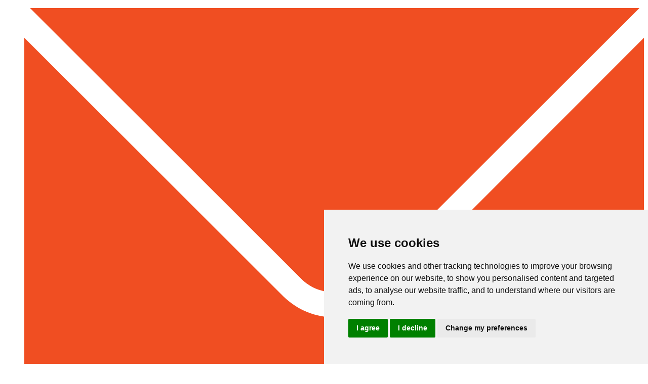

--- FILE ---
content_type: text/html; charset=UTF-8
request_url: https://www.lordbyronaberdeen.co.uk/jobs/
body_size: 16611
content:
<!DOCTYPE html>
<html lang="en">
  <head>
    <meta charset="utf-8">
    <meta http-equiv="X-UA-Compatible" content="IE=edge">
    <meta name="viewport" content="width=device-width, initial-scale=1">

    <title>Jobs | The Lord Byron, Northfield</title>

        
    <link rel="stylesheet" type="text/css" href="https://static-sites.useyourlocal.com/assets/css/theme3-option3-e246f66a4f.css" />

    
<meta name="robots" content="all">




    			<meta property="og:image" content="https://useyourlocal.imgix.net/pub/80003/library/Lord_Byron_Image.png?auto=format&amp;crop=entropy&amp;fit=crop&amp;h=315&amp;ixlib=php-1.2.1&amp;w=600&amp;s=48445bd5e885ea1914e83e71a07ebd15">
		<meta property="og:image:width" content="630">
	<meta property="og:image:height" content="315">

	<meta property="og:title" content="Jobs">


	<meta property="og:url" content="https://www.lordbyronaberdeen.co.uk/jobs/">

<meta name="twitter:card" content="summary_large_image">
<meta name="twitter:site" content="@useyourlocal">

	<meta name="twitter:title" content="Jobs">


			<meta name="twitter:image" content="https://useyourlocal.imgix.net/pub/80003/library/Lord_Byron_Image.png?auto=format&amp;crop=entropy&amp;fit=crop&amp;h=315&amp;ixlib=php-1.2.1&amp;w=600&amp;s=48445bd5e885ea1914e83e71a07ebd15">
	

    	<link rel="apple-touch-icon" sizes="180x180" href="https://static-sites.useyourlocal.com/assets/images/favicons/uyl/apple-touch-icon.png">
	<link rel="icon" type="image/png" sizes="32x32" href="https://static-sites.useyourlocal.com/assets/images/favicons/uyl/favicon-32x32.png">
	<link rel="icon" type="image/png" sizes="16x16" href="https://static-sites.useyourlocal.com/assets/images/favicons/uyl/favicon-16x16.png">
	<link rel="manifest" href="/assets/images/favicons/uyl/manifest.json">
	<link rel="mask-icon" href="https://static-sites.useyourlocal.com/assets/images/favicons/uyl/safari-pinned-tab.svg" color="#5bbad5">
	<link rel="shortcut icon" href="https://static-sites.useyourlocal.com/assets/images/favicons/uyl/favicon.ico">
	<meta name="msapplication-config" content="https://static-sites.useyourlocal.com/assets/images/favicons/uyl/browserconfig.xml">
	<meta name="theme-color" content="#ffffff">


    

    <script type="application/ld+json">
    {"@context":"http:\/\/schema.org","@type":"BarOrPub","address":{"@type":"PostalAddress","addressRegion":"Aberdeenshire","addressCountry":"GB","postalCode":"AB16 7LL","streetAddress":"Byron Square, Northfield"},"name":"Lord Byron","geo":{"@type":"GeoCoordinates","latitude":"57.1654816","longitude":"-2.1614957"},"sameAs":["https:\/\/www.facebook.com\/LordByronAberdeen\/"],"description":"The Lord Byron pub is located within one of Aberdeen's largest housing estates, to the north of the City Centre. We pride ourselves on offering our customers a lovely spacious pub with a bar and lounge area.","email":"3045.LordByron@trustinns.co.uk","telephone":"+441224684605","openingHours":"Th 12:00-19:30, Fr 12:00-19:30, Sa 12:00-19:30, Su 12:00-19:30"}
</script>



          </head>
  <body data-theme-id="3">
  
    

    <header class="site-header shadow">

        <div class="container">

            <div class="row">

                <div class="col-xs-12">
                    
                   
                    <div class="comms">
                    
                        

                        <div id="menu_toggle">
                            <div class="menu_toggle_container">
                                <span class="top"></span>
                                <span class="middle m1"></span>
                                <span class="middle m2"></span>
                                <span class="bottom"></span>
                            </div>
                        </div>

                        <ul><li class="social_li social_li_outer hidden-lg hidden-md"><a href="/contact-us/" aria-label="Contact"><svg xmlns="http://www.w3.org/2000/svg" viewBox="0 0 204.2 155.1"><path class="st0" d="M113.3 89.4L202.7 0H1.9l89.4 89.4c5.8 5.9 16.2 5.9 22 0z"/><path class="st0" d="M119 95.2c-4.5 4.5-10.4 6.9-16.8 6.9-6.3 0-12.3-2.5-16.8-6.9L0 9.8v145.3h204.2V9.8L119 95.2z"/></svg></a></li><li class="social_li social_li_outer outer_social hidden-lg hidden-md"><a href="tel:+441224684605" aria-label="Telephone"><svg xmlns="http://www.w3.org/2000/svg" viewBox="0 0 161.2 131.2"><path class="st0" d="M80.5 0C29.2 0 0 12.9 0 35.8c0 3.1.4 6 1 8.5.8 3.5 4.5 5.5 7.9 4.3l26-8.4c2.4-.9 3.9-3.1 3.9-5.6V23.9c0-3.3 2.7-6 6-6h71.6c3.3 0 6 2.7 6 6v10.7c0 2.5 1.6 4.7 3.9 5.6l26 8.4c3.4 1.2 7.1-.8 7.9-4.3.6-2.4 1-5.4 1-8.5C161 12.8 131.8 0 80.5 0z"/><path class="st0" d="M134 81l-20-25.1c-4.2-5.3-6.5-11.9-6.5-18.6v-7.4c0-3.3-2.7-6-6-6H59.7c-3.3 0-6 2.7-6 6v7.4c0 6.8-2.3 13.3-6.5 18.6L27.1 81c-5.9 7.4-9.2 16.6-9.2 26.1v15.2c0 4.9 4 8.9 8.9 8.9h107.4c4.9 0 8.9-4 8.9-8.9v-15.2c0-9.5-3.1-18.7-9.1-26.1zm-53.5 23.4c-13.2 0-23.9-10.7-23.9-23.9s10.7-23.9 23.9-23.9 23.9 10.7 23.9 23.9-10.6 23.9-23.9 23.9z"/></svg><span class="hidden-xs hidden-sm hidden-md">01224 684605</span></a></li></ul>                        
                        <div class="clearfix"></div>
                    
                    </div>
                   
                    
                     

                                                                            
                        <div class="logo">
                            <a href="/">
                                                                    <img src="https://s3.eu-west-2.amazonaws.com/useyourlocal/pub/80003/logo/logo_1570195712.svg" alt="The Lord Byron" class="logo_image">
                                                            </a>
                        </div>


                                        
                     
                    
                    <div class="clearfix"></div>

                </div>

                <div class="col-xs-12 bb hidden-xs hidden-sm"></div>

                <div class="col-xs-12">

                    <div class="row">

                        <ul class="main-menu no-list-style">
			<li class="hidden-md hidden-lg"><a  href="/sign-up/">Sign up</a></li>
	
                        <li ><a  href="/news-offers-events/">News, Offers &amp; Events</a></li>
                    <li ><a  href="/drinks/">Drinks</a></li>
                    <li ><a  href="/about-us/">About Us</a></li>
                    <li ><a  href="/gallery/">Gallery</a></li>
                    <li  class="active" ><a  class="active"  href="/jobs/">Jobs</a></li>
                    <li ><a  href="/function-room/">Function Room</a></li>
                    <li ><a  href="/live-sport-fixtures/">Live sport</a></li>
            
    
            <li class="social_li"><a href="tel:+441224684605"><svg xmlns="http://www.w3.org/2000/svg" viewBox="0 0 161.2 131.2"><path class="st0" d="M80.5 0C29.2 0 0 12.9 0 35.8c0 3.1.4 6 1 8.5.8 3.5 4.5 5.5 7.9 4.3l26-8.4c2.4-.9 3.9-3.1 3.9-5.6V23.9c0-3.3 2.7-6 6-6h71.6c3.3 0 6 2.7 6 6v10.7c0 2.5 1.6 4.7 3.9 5.6l26 8.4c3.4 1.2 7.1-.8 7.9-4.3.6-2.4 1-5.4 1-8.5C161 12.8 131.8 0 80.5 0z"/><path class="st0" d="M134 81l-20-25.1c-4.2-5.3-6.5-11.9-6.5-18.6v-7.4c0-3.3-2.7-6-6-6H59.7c-3.3 0-6 2.7-6 6v7.4c0 6.8-2.3 13.3-6.5 18.6L27.1 81c-5.9 7.4-9.2 16.6-9.2 26.1v15.2c0 4.9 4 8.9 8.9 8.9h107.4c4.9 0 8.9-4 8.9-8.9v-15.2c0-9.5-3.1-18.7-9.1-26.1zm-53.5 23.4c-13.2 0-23.9-10.7-23.9-23.9s10.7-23.9 23.9-23.9 23.9 10.7 23.9 23.9-10.6 23.9-23.9 23.9z"/></svg><span class="hidden-xs hidden-sm hidden-md">01224 684605</span></a></li>
      

    <li class="social_li"><a href="/contact-us/"><svg xmlns="http://www.w3.org/2000/svg" viewBox="0 0 204.2 155.1"><path class="st0" d="M113.3 89.4L202.7 0H1.9l89.4 89.4c5.8 5.9 16.2 5.9 22 0z"/><path class="st0" d="M119 95.2c-4.5 4.5-10.4 6.9-16.8 6.9-6.3 0-12.3-2.5-16.8-6.9L0 9.8v145.3h204.2V9.8L119 95.2z"/></svg></a></li>
</ul>
                        
                    </div>

                </div>

            </div>

        </div>

    </header>

    <div class="side_share">

    <svg xmlns="http://www.w3.org/2000/svg" viewBox="0 0 30 30"><defs></defs><title>Sharing</title><g data-name="Layer 2"><g data-name="Social Media links"><path class="cls-1" d="M25,20a5,5,0,0,0-4.21,2.32L9.85,16.16a4.61,4.61,0,0,0,.06-2.09L21.32,8.36A5,5,0,1,0,20,5a5,5,0,0,0,.09.93L8.68,11.64a5,5,0,1,0-.15,6.91L20,25a5,5,0,1,0,5-5Z"/></g></g></svg>

</div>
            	    
    	    						<form action="/sign-up/" class="container cta signup-cta" id="signup_cta">
				<svg class="bell" xmlns="http://www.w3.org/2000/svg" viewBox="0 0 216.5 248.1"><path d="M87.9 29.6c-35 9-60.9 40.8-60.9 78.6v54.1c0 5-4.1 9-9 9-10 0-18 8.1-18 18V203c0 2.5 2 4.5 4.5 4.5H212c2.5 0 4.5-2 4.5-4.5v-13.5c0-10-8.1-18-18-18-5 0-9-4-9-9v-54.1c0-37.8-25.9-69.6-60.9-78.6v-9.3c0-11.2-9.1-20.3-20.3-20.3C97.1 0 87.9 9.1 87.9 20.3v9.3zM76.7 216.5h63.1c0 17.4-14.1 31.6-31.6 31.6s-31.5-14.2-31.5-31.6z"/></svg>

				<span class="signup-cta__text">Be the first to know&hellip;</span>

				<label for="signup_cta_input" class="visuallyhidden">Your name</label>
				<input id="signup_cta_input" type="text" name="name" class="signup-cta__input" placeholder="Your name">
				<button type="submit" class="signup-cta__submit">Sign Up</button>

				<span class="signup-cta__powered-by">
					Powered by <a href="https://www.useyourlocal.com" target="_blank" class="signup-cta__">
						<svg class="uyl-logo" xmlns="http://www.w3.org/2000/svg" viewBox="0 0 161.8 28"><style>.st0{fill:#f04e22}.st1{fill:#0094e2}.st2{fill:#ef4f24}</style><path class="st0" d="M24.9 11.2c-.8 0-2.3-1.2-3.7-1.2-.7 0-1.4.3-1.4 1.1 0 1.9 7.1 1.6 7.1 6.3 0 2.7-2.3 4.8-5.8 4.8-2.3 0-5.7-1.3-5.7-3.1 0-.6.6-1.8 1.8-1.8 1.6 0 2.3 1.4 4.2 1.4 1.3 0 1.6-.4 1.6-1.2 0-1.9-7.1-1.6-7.1-6.3 0-2.8 2.3-4.8 5.5-4.8 2 0 5.1.9 5.1 2.9.1 1-.6 1.9-1.6 1.9m15.8 5.7c-1.1 0-2.5 1.6-4.6 1.6-1.9 0-3.6-.9-3.9-2.9h8.7c1.3 0 1.8-.6 1.8-1.8 0-3.4-2.9-7.4-7.4-7.4-4.3 0-7.3 3.8-7.3 7.9 0 4.5 3.1 7.8 7.7 7.8 3 0 6.7-1.7 6.7-3.5 0-.8-.8-1.7-1.7-1.7m-5.3-7.1c1.9 0 3 1.3 3.3 3.1h-6.5c.1-1.7 1.3-3.1 3.2-3.1z"/><path class="st1" d="M44.7 9.4c-.1-.3-.2-.6-.2-1 0-1 1.1-1.8 1.9-1.8 1 0 1.7.5 2 1.4l2.8 7.7 3-7.7c.3-.9 1.1-1.4 2-1.4s1.9.7 1.9 1.8c0 .4-.1.7-.2 1l-6.9 17c-.3.8-1 1.6-1.9 1.6-1.4 0-2.1-.9-2.1-1.8 0-.4.1-.8.3-1.2l1.8-4.4-4.4-11.2m20.9-3c-4.3 0-7.3 3.8-7.3 7.9 0 4.2 2.9 7.8 7.3 7.8s7.3-3.6 7.3-7.8c0-4.1-3-7.9-7.3-7.9m0 12c-2.2 0-3.2-2.2-3.2-4.1 0-2 1-4.2 3.2-4.2s3.2 2.2 3.2 4.2-1 4.1-3.2 4.1zm24.5-9.8c0-1.4 1.1-2 2.1-2 1.1 0 2 .4 2 1.7h.1c.8-1.1 1.6-1.7 2.9-1.7 1 0 2 .7 2 2.2 0 1.3-1.2 1.4-2.4 2-1.2.6-2.5 1.1-2.5 2.7v6.3c0 1.4-.9 2.3-2 2.3s-2-.9-2-2.3V8.6"/><path class="st2" d="M101.7 2.3c0-1.4.9-2.3 2-2.3 1.2 0 2 .9 2 2.3v17.5c0 1.4-.9 2.3-2 2.3-1.2 0-2-.9-2-2.3V2.3m37.3 8.6c-1 0-1.9-.8-3.2-.8-2.3 0-3.4 2.1-3.4 4.2 0 2 1.2 4.1 3.4 4.1 1 0 2.6-.9 3-.9 1 0 1.8.8 1.8 1.8 0 2.1-3.5 2.8-5 2.8-4.4 0-7.3-3.6-7.3-7.8 0-4.1 3-7.9 7.3-7.9 1.6 0 5 .6 5 2.6 0 .8-.6 1.9-1.6 1.9m18.8-8.6c0-1.4.9-2.3 2-2.3 1.2 0 2 .9 2 2.3v17.5c0 1.4-.9 2.3-2 2.3-1.2 0-2-.9-2-2.3V2.3"/><path class="st0" d="M13.7 21.2V8.8c0-.6-.2-1-.6-1.4-.4-.3-.8-.5-1.3-.5s-1 .2-1.3.5c-.4.4-.6.8-.6 1.4v9.3H5.7c-1.2 0-1.9-.6-1.9-1.8V8.8c0-.6-.2-1-.6-1.4-.3-.3-.8-.5-1.3-.5s-.9.2-1.3.5c-.4.4-.6.8-.6 1.4v7.4c0 1.7.5 3 1.6 4 1 1 2.4 1.5 4.1 1.5H13c.4.1.7-.2.7-.5"/><path class="st1" d="M88 21.2V8.8c0-.6-.2-1-.6-1.4-.4-.3-.8-.5-1.3-.5s-1 .2-1.3.5c-.4.4-.6.8-.6 1.4v9.3H80c-1.2 0-1.9-.6-1.9-1.8V8.8c0-.6-.2-1-.6-1.4-.4-.3-.8-.5-1.3-.5s-.9.2-1.3.5-.6.8-.6 1.4v7.4c0 1.7.5 3 1.6 4 1 1 2.4 1.5 4.1 1.5h7.4c.3.1.6-.2.6-.5"/><path class="st2" d="M155.7 7.2c0-.3-.3-.6-.6-.6h-7.2c-3.7 0-6.8 3.3-6.8 7.8 0 4.6 2.9 7.8 6.8 7.8 1.6 0 2.8-.7 3.9-1.9.3 1.1.8 1.7 2 1.7 2 0 2-1.6 2-2.7l-.1-12.1m-7.2 11.2c-2.2 0-3.2-2.1-3.2-4.1s1-4.2 3.2-4.2h3.1v4.2c0 2-1 4.1-3.1 4.1zM123.9 7.1c-3.7-3.7-9.8-3.7-13.5 0s-3.7 9.8 0 13.5 9.8 3.7 13.5 0 3.7-9.7 0-13.5m-1 7.9l-5.9 6.1-5.9-6.1c-.6-.6-1-1.5-1-2.5 0-2 1.5-3.6 3.4-3.6 1.7 0 3.2 1.3 3.4 3 .2-1.7 1.7-3.1 3.4-3.1 1.9 0 3.5 1.6 3.5 3.5.1 1.1-.3 2-.9 2.7z"/></svg>					</a>
				</span>

				<a href="#" class="cta__close signup-cta__close" id="signup_cta_close">×</a>
			</form>
			    




    <div class="container about_page page_container">

        <div class="row">
                    </div>

        <div class="row p_content food_content_bg pb15 shadow">

            <div class="col-xs-12 centerText">
                <h1 class="uppercase bb"><span class="whiteText">Jobs</span></h1>
            </div>

            <div class="col-md-2"></div>

            <div class="col-md-8">
                                                            <div style="margin-top:15px;">
                            <p>Sorry, we don’t have any vacancies at the moment.</p>
                            <p>
                                <a href="/sign-up/">Sign up to be notified</a> as soon we post any new jobs on our site.
                            </p>
                        </div>
                    
                    <div class="whiteText mb20"></div>
                
            </div>

            <div class="col-md-2"></div>

        </div>


        	<div class="row book_a_table_block">
		<div class="col-xs-12">
			<a target="_blank" href="/sign-up/">
				Sign Up

				<span>for news, offers and events</span>
			</a>
		</div>
	</div>
   


<div class="row lower_content sidebar_footer">
	<div class="sidebar_footer_col_1">
		<div>
			

    <div class="col-xs-12 sidebar_opening_times sidebar_element" id="openingtimes">

                
    	    <h3>Opening times</h3>
    
    	    <div><span class="day">Thur:</span> 12:00 - 19:30  </div><div><span class="day">Fri:</span> 12:00 - 19:30  </div><div><span class="day">Sat:</span> 12:00 - 19:30  </div><div><span class="day">Sun:</span> 12:00 - 19:30  </div>
            
        
                
    	    <div class="row bg_color_2_additional_1 opening_times_sidebar_override">
    	        <div class="col-md-12 ">
    	            <h3>Food serving times</h3>
    	            <div><span class="day">Thur:</span> 12:00 - 19:30  </div><div><span class="day">Fri:</span> 12:00 - 19:30  </div><div><span class="day">Sat:</span> 12:00 - 19:30  </div><div><span class="day">Sun:</span> 12:00 - 19:30  </div>
    	        </div>
    	    </div>
            
        
    </div>

    

		</div>
	</div>

	<div class="sidebar_footer_col_2">
		<div>



    <div class="col-xs-12 sidebar_address sidebar_element">

        <p>
                    Lord Byron,
            


      
        Byron Square, Northfield, Aberdeen, Aberdeenshire, AB16 7LL   
                
        </p>



       
                    <p>Tel: <a href="tel:+441224684605">01224 684605</a></p>
        
                    <p><a href="mailto:3045.LordByron@trustinns.co.uk">3045.LordByron@trustinns.co.uk</a></p>
        

                            <a class="button" href="/contact-us/">
                Contact Us
            </a>
              
                            <a class="button" target="_blank" rel="noopener" href="https://www.google.com/maps/dir/Current+Location/Lord+Byron%2C+Byron+Square%2CNorthfield%2CAberdeen%2CAberdeenshire%2CAB16+7LL%2CUK">
                Directions
            </a>
        
        
    </div>

</div>
	</div>
</div>



    </div>







        <footer class="site-footer">

            <div class="container">

                <div class="row">

                    <div class="col-xs-12">

                        <ul class="no-list-style footer-socials"><li><a target="_blank" rel="noopener" href="https://www.facebook.com/LordByronAberdeen/"><svg xmlns="http://www.w3.org/2000/svg" viewBox="0 0 24 24" width="24" height="24"><defs></defs><title>Facebook</title><g data-name="Layer 2"><g data-name="Social Media links"><path class="cls-1" d="M22.68,0H1.32A1.32,1.32,0,0,0,0,1.32V22.68A1.32,1.32,0,0,0,1.32,24H12.82V14.71H9.69V11.08h3.13V8.41c0-3.1,1.89-4.79,4.66-4.79a25.66,25.66,0,0,1,2.79.14V7H18.35c-1.5,0-1.8.71-1.8,1.76v2.31h3.59l-.47,3.62H16.56V24h6.12A1.32,1.32,0,0,0,24,22.68V1.32A1.32,1.32,0,0,0,22.68,0Z"/></g></g></svg></a></li><li class="load_share"><svg xmlns="http://www.w3.org/2000/svg" viewBox="0 0 30 30" width="30" height="30"><path d="M25 20a5 5 0 0 0-4.21 2.32L9.85 16.16a4.61 4.61 0 0 0 .06-2.09l11.41-5.71A5 5 0 1 0 20 5a5 5 0 0 0 .09.93L8.68 11.64a5 5 0 1 0-.15 6.91L20 25a5 5 0 1 0 5-5z" fill="#595d5d" /></svg></li></ul><div class="feature-logos"><span class="feature-logos__wrapper"><svg xmlns="http://www.w3.org/2000/svg" aria-labelledby="svg_title_69679aec66106" id="svg234" role="img" viewBox="0 0 12674.7 2669.5"><linearGradient gradientUnits="userSpaceOnUse" id="SVGID_1_" x1="8558.343" x2="8558.343" y1="2669.476" y2="4.333"><stop offset="0" stop-color="#b00005"></stop><stop offset=".25" stop-color="#b70007"></stop><stop offset=".5" stop-color="#be010a"></stop><stop offset=".75" stop-color="#c6010d"></stop><stop offset="1" stop-color="#cd010f"></stop></linearGradient><path d="M12493.2 0H4442v2669.5h8051.1c101.4 0 181.5-80.1 181.5-181.5V181.5c.1-101.4-80-181.5-181.4-181.5z" fill="url(#SVGID_1_)"></path><linearGradient gradientUnits="userSpaceOnUse" id="SVGID_2_" x1="2221.005" x2="2221.005" y1=".006" y2="2669.476"><stop offset="0" stop-color="#001455"></stop><stop offset=".25" stop-color="#001150"></stop><stop offset=".5" stop-color="#000e4b"></stop><stop offset=".75" stop-color="#000b46"></stop><stop offset="1" stop-color="#000841"></stop></linearGradient><path d="M4442 0H181.5C80.1 0 0 80.1 0 181.5V2488c0 101.4 80.1 181.5 181.5 181.5H4442V0z" fill="url(#SVGID_2_)"></path><path d="M2110.6 1802.9c0 111.7-43.8 175.1-260.8 175.1-28.5 0-53.3-1.7-78-5.1v-1484c0-112.1 38-229.3 257-229.3 28.6 0 55.2 2.5 81.9 8.6v1534.7zm-452.1-227.3c0 208.5-135.7 361-411 390.9-200.7 21.6-491.2-3.6-628.8-19.3-5.8-22.6-9.6-50.6-9.6-73.2 0-182.2 97.5-224.3 191.2-224.3 95.5 0 246.5 17.4 359.4 17.4 122.3 0 160.5-41.7 160.5-81.8 0-52.4-49.7-74.2-145.2-92.3l-263.8-50.7c-217.9-42-334.5-192.7-334.5-353 0-195.5 137.6-358.8 409.1-388.4 204.5-22.6 454.9 2.6 592.6 19.3 5.7 23.5 7.6 46.3 7.6 69.7 0 182.4-95.5 221.7-189.3 221.7-68.7 0-179.6-13.2-305.7-13.2-128.1 0-181.7 35.5-181.7 78.3 0 45.4 51.6 63.7 130 78.3l252.3 46.3c256.1 47.2 366.9 193.8 366.9 374.3m1346.1 800.8c28.8 15.1 86.1 32.3 160.8 34.2 126.2 2.4 195.1-45.4 246.8-159.8l681.3-1518.2c-26.8-14.8-90-31.6-141.6-32.2-86.1-1.9-204.8 15.5-279.3 194.4l-220.1 520.4L3020 711.5c-28.7-8.6-95.6-20.7-145.4-20.7-153.1 0-239.2 55.8-327.3 151.8l-419.1 460.2 336.8 531.4c63.2 97.2 145.5 146.7 277.5 146.7 88 0 160.7-20.1 195.1-36.7l-405.7-613 287-306.3 472.6 743" fill="#fff"></path><path d="M5066.6 1738c62.7 0 212.9 66.4 408.2 66.4 173.3 0 301.2-56.2 301.2-182.1 0-279.9-789.9-130.5-789.9-580.2 0-171 125.6-350.9 483.3-350.9 260 0 447.6 80.5 447.6 80.5s3.2 13.6 3.2 39.9c0 61.3-22.5 115.5-74.1 115.1-81.6 0-180.1-61.8-379-61.8-189 0-275 71.9-275 167.6 0 272.2 789.6 125.5 789.6 582.9 0 203.8-159.4 368.2-511.4 368.2-276.9 0-480.8-85.7-480.8-85.7s-3-14.7-3-41.2c-.1-99.5 48.5-118.7 80.1-118.7z" fill="#fff" id="path4078"></path><path d="M6853.4 690.3c-305.7 0-438.6 217.1-438.6 217.1V784.9c0-57.1-36.7-79.1-103.8-79.1-53.1.6-96.4 13.7-96.4 13.7v1656.4s34.2 11 93.6 11c68.6 0 106.6-19 106.6-85.8v-536.7s129 216.6 435.1 216.6c325.9 0 601-248.6 601-645.3-.1-445.5-328.6-645.4-597.5-645.4zm-38.9 180c253.5 0 430.8 203.9 430.8 464.2 0 242.6-150.9 470-437.5 470-194.9 0-344.2-136.2-393.1-240.1v-453.8c47.5-101.3 194.2-240.3 399.8-240.3z" fill="#fff" id="path4080"></path><path d="M8289.7 691c-345.2 0-639.3 251.3-639.3 644.5 0 383.1 281.2 645.8 638.3 645.8 362.8 0 638.5-266.6 638.5-645.7 0-387.3-283.7-644.6-637.5-644.6zm-1.1 179.3c255.1 0 433.8 199.9 433.8 462.5 0 295.5-197.3 471.3-433.5 471.3-236.1 0-433-183.9-433-470.2 0-279.6 194.5-463.6 432.7-463.6z" fill="#fff" id="path4084"></path><path d="M11161.6 1738c62.7 0 212.9 66.4 408.2 66.4 173.3 0 301.2-56.2 301.2-182.1 0-279.9-789.9-130.5-789.9-580.2 0-171 125.6-350.9 483.3-350.9 260 0 447.6 80.5 447.6 80.5s3.2 13.6 3.2 39.9c0 61.3-22.5 115.5-74.1 115.1-81.6 0-180.1-61.8-379-61.8-189 0-275 71.9-275 167.6 0 272.2 789.6 125.5 789.6 582.9 0 203.8-159.4 368.2-511.4 368.2-276.9 0-480.8-85.7-480.8-85.7s-3-14.7-3-41.2c-.1-99.5 48.6-118.7 80.1-118.7z" fill="#fff" id="path4088"></path><path d="M9173.4 1954.1V720.3s37.9-13 94.8-13c83.5 0 106 29.7 106 83v144.1c73.2-109.1 215.3-224.5 442.4-224.5 56.9 0 103.4 10.9 103.4 10.9s7.3 26.6 7.3 82c0 56.1-10.7 94.2-111.5 94.2-208.1 0-357.5 94.2-441.6 272.3V1890c0 49-33.9 75.3-104.9 75.3-57.8 0-95.9-11.2-95.9-11.2z" fill="#fff" id="path4090"></path><path d="M10522.5 1981.8c-263.9 0-393.4-161-393.4-369.4V491.7c0-46.4 17.3-81 107.9-81 53.1 0 92.9 14.5 92.9 14.5V719h496.4s7.1 31.9 7.1 80.8c0 80.5-35.1 97-75.4 97h-428.2v704.8c0 114.4 63.1 197.4 213.3 197.4 121.9 0 206.1-49.1 260.9-49.1 73.6 0 84.8 81.3 76.7 149.5 0 0-151.3 82.4-358.2 82.4z" fill="#fff" id="path4118"></path><path d="M12674.7 181.5c0-101.4-80.1-181.5-181.5-181.5H181.5C80.1 0 0 80.1 0 181.5v1607c0-98.4 61.4-252.1 268.2-265.2L4442 1356.1l8232.7-328.3V181.5z" fill="#fff" opacity=".2"></path><title id="svg_title_69679aec66106">Sky Sports</title></svg></span><span class="feature-logos__wrapper"><svg xmlns="http://www.w3.org/2000/svg" aria-labelledby="svg_title_69679aec661fc" class="tnt_sports" role="img" viewBox="0 0 2786.9999 873.46027" xml:space="preserve"><path d="M282.81954 306.32145h85.60591c21.6015 0 32.27085 5.80011 42.97158 23.60134l88.47168 137.70951h3.24988V306.32145h350.34036C797.86489 128.62081 632.34368 0 436.63016 0 240.91664 0 75.424004 128.52946 19.801368 306.32145Z" fill="#ff28ff"></path><path d="M868.05996 369.62507h-95.80683v258.01822h-86.90638V369.62507h-99.60629v258.01822h-57.9038c-21.60148 0-32.08562-6.36478-43.18638-24.066L372.24251 435.30861h-1.84394v192.33478h-84.51683V369.62507h-99.04657v258.01822H98.329064V369.62507c-31.035478-.03318-62.093228.03318-93.128705 0C1.700117 391.52659 0 413.82859 0 436.63017c0 241.11665 195.5135 436.8301 436.63016 436.8301 241.11665 0 436.63016-196.09365 436.63016-436.8301 0-22.80158-1.80013-45.10358-5.20036-67.0051Z" fill="#ff28ff"></path><path class="text" d="M1252.9077 531.62922v.89863c0 27.28741-8.8472 49.38573-24.4533 65.80133-11.5931 12.19443-26.8037 21.29341-45.1696 26.93812-14.4183 4.43141-30.3808 6.75893-48.4645 6.75893-15.5441 0-31.2427-1.74938-46.3949-5.21059-32.3976-7.40048-63.412-22.741-89.7004-46.14326l26.5715-31.79303c2.5803-3.21838 5.1812-5.40699 7.9548-6.91903 3.4351-1.87271 7.0452-2.58091 10.497-2.70561 4.6981 0 9.1763 1.16108 12.7748 3.55741.2998.19971.5997.3994.8995.59909 23.9897 16.37498 49.8867 26.25987 78.4973 26.25987 28.745 0 46.7822-11.23994 46.7822-30.25376v-.89863c0-18.1152-11.4448-27.16114-64.8215-40.83757-65.2319-16.5662-106.2561-34.74511-106.2561-98.29993v-.69844c0-58.08657 46.4812-96.86913 112.2528-96.86913 19.1003 0 37.0057 2.41906 53.7273 7.05117 24.4074 6.7612 46.2786 18.2667 65.6755 33.79098l-21.9837 31.98606c-1.4347 2.17731-2.96 4.0768-4.3668 5.67688-4.1703 4.74328-10.7488 7.16102-15.8451 7.15864-7.6081.16007-10.3136-1.95153-15.6915-4.75997-21.1909-11.68214-42.0238-18.47611-62.415-18.47611-16.074 0-27.4889 4.412-34.1598 11.15724-4.6125 4.66395-6.9425 10.46444-6.9425 16.74339v.89862c0 21.0678 13.5142 28.03977 69.1902 42.21809 65.4421 17.0706 101.8418 40.45608 101.8418 96.37061Z" fill="#14232d"></path><path class="text" d="M1306.5533 306.2154v321.50943h70.847v-96.5081h53.8995c41.3045 0 77.7772-12.64171 101.5339-37.45701 17.6943-18.48288 28.21-43.71913 28.21-75.51531v-.89841c0-34.20646-12.553-62.95618-35.467-82.6391-21.0295-18.06413-50.6906-28.4915-87.3802-28.4915Zm70.847 63.52106h55.0585c23.3471 0 39.9179 7.98341 48.6348 20.47384 5.5774 7.99174 8.313 17.88807 8.313 28.52432 0 15.32376-5.6162 28.68727-18.2677 37.97318-9.4133 6.90923-21.3755 11.02459-39.3301 11.02459h-54.4085Z" fill="#14232d"></path><path class="text" d="M1749.5153 301.77221c-91.2185.00015-165.1151 73.94291-165.1152 165.15591.0001 91.213 73.8967 165.15576 165.1152 165.15591 91.2184-.00021 165.1655-73.94295 165.1656-165.15591-.0001-91.21296-73.9472-165.1557-165.1656-165.15591Zm.0214 66.89788c54.2736-.00017 98.2714 43.9914 98.2717 98.25803.0007 54.2674-43.9973 98.26016-98.2717 98.25999-54.2744.00011-98.3029-43.94233-98.3022-98.20969.0003-54.2666 44.0285-98.30844 98.3022-98.30833Z" fill="#14232d"></path><path class="text" d="M1960.3881 306.2154v321.50943h70.847v-102.8438h55.4999l56.6211 84.58167c4.1518 6.66317 8.6937 11.40692 15.2934 14.51636 3.724 2.04754 8.6362 3.74577 18.5422 3.74577h61.188l-78.6787-114.95858c16.0472-5.7344 30.4255-14.52969 41.9359-26.54588 16.7029-17.43674 27.042-41.57621 27.042-72.8586 0-36.47576-13.0083-63.215-34.4733-80.84853-21.636-17.77395-51.7635-26.29784-86.0515-26.29784Zm70.847 63.52106h70.3157c18.7969 0 35.1071 4.83077 45.2054 16.27478 6.3535 7.20023 10.275 17.36524 10.275 29.87583 0 11.78061-3.0827 21.49066-10.2984 29.52233-10.1394 11.28583-26.3961 15.82362-43.682 15.82362h-71.8157Z" fill="#14232d"></path><path class="text" d="M2255.1896 306.2154v63.52106h97.8596v257.98837h70.7964V369.73646h74.6455c12.7704 0 23.0518-10.28139 23.0518-23.05187V306.2154Z" fill="#14232d"></path><path class="text" d="M2787 531.62922v.89863c0 27.28741-8.8478 49.38573-24.4552 65.80133-11.594 12.19443-26.8058 21.29341-45.1733 26.93812-14.4193 4.43141-30.3831 6.75893-48.4682 6.75893-15.5455 0-31.2453-1.74938-46.3987-5.21059-32.4002-7.40048-63.417-22.741-89.7075-46.14326l26.5737-31.79303c2.5804-3.21838 5.1815-5.40699 7.9554-6.91903 3.4352-1.87271 7.0457-2.58091 10.4978-2.70561 4.6985 0 9.1769 1.16108 12.7758 3.55741.2998.19971.5997.3994.8995.59909 23.9917 16.37498 49.8908 26.25987 78.5036 26.25987 28.7472 0 46.786-11.23994 46.786-30.25376v-.89863c0-18.1152-11.4459-27.16114-64.8268-40.83757-65.2371-16.5662-106.2645-34.74511-106.2645-98.29993v-.69844c0-58.08657 46.4849-96.86913 112.2618-96.86913 19.1019 0 37.0086 2.41906 53.7316 7.05117 24.4093 6.7612 46.2821 18.2667 65.6806 33.79098l-21.9853 31.98606c-1.4349 2.17731-2.9603 4.0768-4.3672 5.67688-4.1707 4.74328-10.7496 7.16102-15.8464 7.15864-7.6087.16007-10.3143-1.95153-15.6927-4.75997-21.1926-11.68214-42.0272-18.47611-62.42-18.47611-16.0753 0-27.4912 4.412-34.1625 11.15724-4.6128 4.66395-6.9431 10.46444-6.9431 16.74339v.89862c0 21.0678 13.5152 28.03977 69.1957 42.21809C2750.5974 452.32921 2787 475.71469 2787 531.62922Z" fill="#14232d"></path><title id="svg_title_69679aec661fc">TNT Sports</title></svg></span><span class="feature-logos__wrapper"><svg xmlns="http://www.w3.org/2000/svg" xmlns:xlink="http://www.w3.org/1999/xlink" aria-labelledby="svg_title_69679aec6630f" class="prime_video" height="246.3px" role="img" style="enable-background:new 0 0 800.3 246.3;" version="1.1" viewBox="0 0 800.3 246.3" width="800.3px" x="0px" y="0px" xml:space="preserve"><title id="svg_title_69679aec6630f">Amazon Prime Video</title><g><g><path d="M396.5,246.3v-0.4c0.4-0.5,1.1-0.8,1.7-0.7c2.9-0.1,5.7-0.1,8.6,0c0.6,0,1.3,0.2,1.7,0.7v0.4H396.5    z" style="fill:#D1EFFA;"></path><path d="M408.5,245.9c-4-0.1-8-0.1-12,0c-5.5-0.3-11-0.5-16.5-0.9c-14.6-1.1-29.1-3.3-43.3-6.6    c-49.1-11.4-92.2-34.3-129.8-67.6c-3.5-3.1-6.8-6.3-10.2-9.5c-0.8-0.7-1.5-1.7-1.9-2.7c-0.6-1.4-0.3-2.9,0.7-4    c1-1.1,2.6-1.5,4-0.9c0.9,0.4,1.8,0.8,2.6,1.3c35.9,22.2,75.1,38.4,116.2,48c13.8,3.2,27.7,5.7,41.7,7.5    c20.1,2.5,40.4,3.4,60.6,2.7c10.9-0.3,21.7-1.3,32.5-2.7c25.2-3.2,50.1-8.9,74.2-16.9c12.7-4.2,25.1-9,37.2-14.6    c1.8-1,4-1.3,6-0.8c3.3,0.8,5.3,4.2,4.5,7.5c-0.1,0.4-0.3,0.9-0.5,1.3c-0.8,1.5-1.9,2.8-3.3,3.8c-11.5,9-23.9,16.9-37,23.5    c-24.7,12.5-51.1,21.4-78.3,26.5C440.2,243.6,424.4,245.3,408.5,245.9z" style="fill:#00A8E1;"></path><path d="M260.4,43.2c2.5-1.5,5.1-3.1,7.8-4.5c7-3.6,14.8-5.4,22.7-5c5.7,0.3,10.9,1.9,14.9,6.1    c3.8,3.9,5.2,8.7,5.6,13.9c0.1,1.1,0.1,2.2,0.1,3.4v51.8c0,4.5-0.6,5.1-5.1,5.1h-12.2c-0.8,0-1.6,0-2.4-0.1    c-1.2-0.1-2.2-1.1-2.4-2.3c-0.2-1.1-0.2-2.2-0.2-3.3V62c0.1-1.9-0.1-3.7-0.6-5.5c-0.8-3.1-3.6-5.3-6.8-5.5    c-5.9-0.4-11.8,0.8-17.2,3.3c-0.8,0.2-1.3,1-1.2,1.8v52.6c0,1,0,1.9-0.2,2.9c0,1.4-1.1,2.4-2.5,2.4c0,0,0,0,0,0    c-1.5,0.1-3,0.1-4.6,0.1h-10.6c-3.7,0-4.5-0.9-4.5-4.6V62.2c0-1.7-0.1-3.5-0.5-5.2c-0.7-3.4-3.6-5.8-7-6c-6-0.4-12.1,0.8-17.5,3.4    c-0.8,0.2-1.3,1.1-1.1,1.9v53.3c0,3.7-0.8,4.5-4.5,4.5H197c-3.5,0-4.4-1-4.4-4.4V40.3c0-0.8,0.1-1.6,0.3-2.4    c0.4-1.2,1.6-1.9,2.8-1.9h12.5c1.8,0,2.9,1.1,3.5,2.8c0.5,1.4,0.8,2.7,1.3,4.2c1,0,1.6-0.7,2.3-1.1c5.5-3.4,11.3-6.3,17.8-7.5    c5-1,10-1,15,0c4.7,1,8.9,3.8,11.6,7.8c0.2,0.3,0.4,0.5,0.6,0.7C260.2,43,260.3,43,260.4,43.2z" style="fill:#00A8E1;"></path><path class="text" d="M467.7,93c0.6-2,1.2-3.9,1.8-5.9c4.6-15.5,9.2-30.9,13.8-46.4l0.6-1.8c0.5-1.8,2.2-2.9,4-2.9h15.2    c3.8,0,4.6,1.1,3.3,4.7l-6,15.9c-6.7,17.4-13.4,34.9-20.1,52.3c-0.2,0.6-0.5,1.2-0.7,1.8c-0.7,2.1-2.8,3.5-5,3.3    c-4.4-0.1-8.8-0.1-13.2,0c-3.1,0.1-4.9-1.3-6-4.1c-2.5-6.6-5.1-13.3-7.6-19.9c-6-15.7-12.1-31.4-18.1-47.2c-0.6-1.2-1-2.6-1.3-3.9    c-0.3-2,0.4-3,2.4-3c5.7-0.1,11.4,0,17,0c2.4,0,3.5,1.6,4.1,3.7c1.1,3.8,2.2,7.7,3.4,11.5c4.1,13.9,8.1,27.9,12.2,41.8    C467.4,93,467.5,93,467.7,93z" fill="#232F3E"></path><path d="M112.6,47c0.7-0.2,1.3-0.6,1.7-1.2c1.8-1.8,3.7-3.5,5.7-5.1c5.2-4,11.7-6,18.2-5.5    c2.6,0.1,3.5,0.9,3.7,3.4c0.2,3.4,0.1,6.9,0.1,10.3c0.1,1.4,0,2.7-0.2,4.1c-0.4,1.8-1.1,2.5-2.9,2.7c-1.4,0.1-2.7,0-4.1-0.1    c-6.7-0.6-13.2,0.7-19.5,2.8c-1.4,0.5-1.4,1.5-1.4,2.6v48c0,0.9,0,1.7-0.1,2.6c-0.1,1.3-1.1,2.3-2.4,2.3c-0.7,0.1-1.5,0.1-2.2,0.1    h-13c-0.7,0-1.5,0-2.2-0.1c-1.3-0.1-2.3-1.2-2.4-2.5c-0.1-0.8-0.1-1.6-0.1-2.4V41c0-4.6,0.5-5.1,5.1-5.1h9.6    c2.6,0,3.8,0.9,4.5,3.4S112,44.3,112.6,47z" style="fill:#00A8E1;"></path><path d="M580.4,148.4c6.6,0.2,13.1,0.6,19.5,2.3c1.8,0.5,3.5,1.1,5.2,1.9c2.3,0.9,3.8,3.1,4.1,5.5    c0.4,2.8,0.5,5.7,0.3,8.6c-1.3,17.1-6.6,33.6-15.4,48.3c-3.2,5.3-7.1,10.1-11.6,14.3c-0.9,0.9-2,1.6-3.2,2    c-1.9,0.5-3.1-0.5-3.2-2.4c0.1-1,0.3-2,0.7-3c3.5-9.4,6.9-18.7,9.6-28.4c1.6-5.3,2.7-10.7,3.4-16.2c0.2-2,0.3-4,0.1-6    c-0.1-3.4-2.3-6.3-5.6-7.3c-3.1-1-6.3-1.6-9.6-1.8c-9.2-0.4-18.4,0-27.5,1.2l-12.1,1.5c-1.3,0.1-2.5,0-3.2-1.2s-0.4-2.4,0.3-3.6    c0.8-1.1,1.8-2.1,3-2.8c7.4-5.3,15.7-8.5,24.5-10.6C566.5,149.3,573.4,148.6,580.4,148.4z" style="fill:#00A8E1;"></path><path class="text" d="M538.5,75v36c-0.2,2-1.1,2.9-3.1,3c-5.4,0.1-10.7,0.1-16.1,0c-2,0-2.9-1-3.1-2.9    c-0.1-0.6-0.1-1.3-0.1-1.9V40c0.1-3.1,0.9-4,4-4h14.4c3.1,0,4,0.9,4,4L538.5,75L538.5,75z" fill="#232F3E"></path><path d="M151.6,74.8V39.3c0.1-2.4,1-3.3,3.4-3.4c5.2-0.1,10.4-0.1,15.6,0c2.3,0,3,0.7,3.2,3    c0.1,0.9,0.1,1.7,0.1,2.6v66.6c0,1.1-0.1,2.2-0.2,3.3c-0.1,1.3-1.1,2.2-2.4,2.3c-0.6,0.1-1.1,0.1-1.7,0.1h-13.9    c-0.5,0-0.9,0-1.4-0.1c-1.4-0.1-2.6-1.2-2.7-2.6c-0.1-0.8-0.1-1.6-0.1-2.4C151.6,97.6,151.6,86.2,151.6,74.8z" style="fill:#00A8E1;"></path><path d="M163.2,0.1c1.6-0.1,3.2,0.2,4.7,0.7c5.4,1.8,8.2,6.5,7.7,12.6c-0.4,5.2-4.3,9.4-9.5,10.2    c-2.2,0.4-4.5,0.4-6.7,0c-5.7-1.1-9.9-5.3-9.5-12.5C150.5,4,155.2,0.1,163.2,0.1z" style="fill:#00A8E1;"></path><path class="text" d="M527.4,0.1c2-0.2,4,0.2,5.9,1c3.9,1.5,6.6,5.1,6.8,9.3c0.8,9.1-5.3,13.7-13.4,13.5    c-1.1,0-2.2-0.2-3.3-0.4c-6.2-1.5-9.4-6.3-8.8-13.2c0.5-5.5,4.8-9.6,10.7-10.1C526,0.1,526.7,0,527.4,0.1z" style="fill:#232F3E;"></path><path d="M76.7,66.6c-0.4-5.2-1.8-10.3-3.9-15c-4.1-8.6-10.4-14.9-20-17.1c-11-2.4-20.9,0-29.9,6.7    c-0.6,0.6-1.3,1.1-2.1,1.5c-0.2-0.1-0.4-0.2-0.4-0.3c-0.3-1-0.5-2-0.8-3c-0.8-2.5-1.8-3.4-4.5-3.4c-3,0-6.1,0.1-9.1,0    c-2.3-0.1-4.4,0.2-6,2C0,73,0,108.1,0.1,143c1.3,2.1,3.3,2.5,5.6,2.4c3.6-0.1,7.2,0,10.8,0c6.3,0,6.3,0,6.3-6.2v-28.5    c0-0.7-0.3-1.5,0.4-2.1c5,3.9,11.1,6.3,17.4,6.9c8.8,0.9,16.8-1.3,23.5-7.3c4.9-4.5,8.5-10.3,10.4-16.7    C77.2,83.3,77.4,75,76.7,66.6z M52.8,87.3c-0.7,3.1-2.3,5.9-4.6,8c-2.6,2.2-5.8,3.5-9.2,3.5c-5.1,0.3-10.1-0.8-14.6-3.2    c-1.1-0.5-1.8-1.6-1.7-2.8V74.7c0-6,0.1-12,0-18c-0.1-1.4,0.7-2.6,2-3.1c5.5-2.6,11.2-3.8,17.2-2.6c4.2,0.6,7.8,3.3,9.5,7.2    c1.5,3.2,2.4,6.7,2.6,10.2C54.6,74.8,54.6,81.2,52.8,87.3z" style="fill:#00A8E1;"></path><path class="text" d="M800.1,82.2C800.1,82.2,800.1,82.1,800.1,82.2C800.1,82.1,800.1,82.1,800.1,82.2z" fill="#232F3E"></path><path class="text" d="M800.2,68.8v0.4c-0.4-0.4-0.6-1-0.4-1.5v-0.8c0,0,0-0.1,0.1-0.1h-0.1v-1h0.2c0-0.1-0.1-0.1-0.1-0.2    c-0.2-1.9-0.6-3.8-1.1-5.6c-3.7-13.2-12-21.9-25.5-25.3c-6.3-1.5-12.7-1.7-19.1-0.7c-13.5,2-23.2,9.2-27.9,22    c-4.6,12.2-4.5,25.6,0.1,37.8c4,11.1,12,18.1,23.5,21c6.1,1.5,12.5,1.9,18.8,1c21-2.5,29.7-18.4,31.1-32.2h-0.1v-1.4    c-0.1-0.6-0.2-1.1,0.4-1.5v0.2c0-0.1,0.1-0.3,0.2-0.4V69C800.3,68.9,800.2,68.9,800.2,68.8z M776.2,87.8c-0.6,2.1-1.5,4-2.8,5.8    c-2.2,3.1-5.7,5.1-9.5,5.4c-1.9,0.2-3.8,0.2-5.7-0.2c-4.2-0.8-7.7-3.6-9.4-7.5c-1.5-3.1-2.4-6.5-2.7-9.9    c-0.5-5.9-0.6-11.8,0.8-17.6c0.5-2.3,1.5-4.6,2.7-6.6c2.2-3.6,6-5.9,10.2-6.2c1.9-0.2,3.8-0.2,5.7,0.2c4,0.8,7.3,3.4,9.1,7.1    c1.7,3.5,2.7,7.4,2.9,11.3c0.1,1.8,0.2,3.6,0.1,5.4C777.9,79.4,777.4,83.7,776.2,87.8z" fill="#232F3E"></path><path class="text" d="M624.9,0.8H611c-3.8,0-4.5,0.7-4.5,4.5v32.4c0,0.7,0.3,1.4-0.2,2.1c-0.9-0.1-1.4-0.7-2.1-1.1    c-10.4-6.1-21.3-7.2-32.3-2.1c-7.7,3.6-12.5,10.1-15.6,17.8c-3,7.4-3.7,15.2-3.5,23.1c0,7.4,1.7,14.7,5,21.3    c3.8,7.3,9.3,12.9,17.3,15.3c10.9,3.4,21.1,1.7,30.4-5.2c0.7-0.4,1.1-1.1,2-1.3c0.5,1.1,0.9,2.3,1.1,3.5c0.4,1.6,1.8,2.7,3.5,2.7    h2.4c3.6,0,7.1,0.1,10.6,0c2.8,0,3.6-0.9,3.7-3.8V4.6C628.7,1.5,627.9,0.8,624.9,0.8z M606.6,74.4v18.2c0.2,1.2-0.5,2.3-1.6,2.8    c-4.8,2.7-10.3,3.8-15.7,3c-4.6-0.5-8.6-3.3-10.7-7.4c-1.6-3.2-2.5-6.6-2.8-10.1c-0.8-6.3-0.3-12.7,1.2-18.8    c0.5-1.7,1.1-3.3,2-4.9c2.1-3.9,6.1-6.4,10.5-6.7c5.3-0.5,10.6,0.5,15.4,2.7c1.2,0.4,1.9,1.6,1.8,2.9    C606.5,62.3,606.6,68.3,606.6,74.4L606.6,74.4z" fill="#232F3E"></path><path d="M348,81.3c7.5,1.4,15.2,1.5,22.7,0.3c4.4-0.6,8.6-1.9,12.5-4c4.5-2.6,7.8-6.2,9.2-11.2    c3.5-12.6-1.9-25.3-15-30c-6.4-2.1-13.2-2.8-19.9-1.9c-15.8,1.8-26.1,10.5-30.8,25.6c-3.3,10.3-2.9,20.8-0.2,31.2    c3.5,13.3,12.3,21.2,25.6,24c7.6,1.7,15.3,1.4,22.9,0.2c4-0.7,8-1.7,11.8-3.2c2.3-0.9,3.5-2.3,3.4-4.9c-0.1-2.4,0-4.9,0-7.4    c0-3-1.2-3.9-4.1-3.2s-5.7,1.3-8.6,1.9c-6.2,1.3-12.6,1.3-18.8,0.2c-8.5-1.7-14-9-13.5-18C346.1,81,347.1,81.1,348,81.3z     M345.5,66c0.3-2.4,1-4.7,1.9-6.9c3-7.3,9.3-9.8,15.7-9.4c1.8,0.1,3.6,0.5,5.3,1.2c2.6,1.1,4.3,3.5,4.6,6.3    c0.3,1.7,0.2,3.5-0.3,5.2c-1.2,3.6-4.1,5.1-7.6,5.8c-2.1,0.5-4.3,0.7-6.5,0.5c-3.9,0-7.9-0.3-11.8-0.9    C345.3,67.6,345.3,67.6,345.5,66z" style="fill:#00A8E1;"></path><path class="text" d="M685.3,82.3c5.8-0.4,11.6-1.5,16.8-4.3c5.3-2.6,9-7.5,10.1-13.3c0.7-3.6,0.7-7.4-0.1-11    c-2.1-9-7.8-14.6-16.4-17.5c-4.8-1.5-9.9-2.1-14.9-1.9c-16.8,0.4-29.6,8.9-34.8,25.7c-3.5,11.1-3,22.4,0.4,33.5    c3.5,11.4,11.5,18.3,22.9,21.4c4.9,1.2,10,1.7,15,1.5c7.3-0.1,14.6-1.5,21.5-4.1c2.9-1.1,3.6-2.1,3.6-5.2v-7.2    c-0.1-2.9-1.3-3.9-4.2-3.2c-2.2,0.6-4.3,1.1-6.5,1.6c-6.7,1.6-13.7,1.9-20.5,0.7c-6.8-1.3-11.4-5.2-13.2-12c-0.5-2-0.9-4-1.1-6.1    c0.5,0,1,0,1.4,0.2C671.9,82.3,678.6,82.8,685.3,82.3z M664.4,66.3c0.7-3.9,1.6-7.7,4-10.9c3.7-4.9,8.8-6.3,14.6-5.7    c0.5,0,0.9,0.2,1.4,0.2c7,1.1,8.7,6.7,7.4,12.1c-1,4-4.3,5.5-8,6.2c-2,0.4-4.1,0.6-6.2,0.5c-4.1-0.1-8.1-0.4-12.1-1    C664.6,67.6,664.2,67.2,664.4,66.3L664.4,66.3z" fill="#232F3E"></path></g></g></svg></span><a class="feature-logos__wrapper" href="http://drinkaware.co.uk" target="_blank" rel="noopener"><svg xmlns="http://www.w3.org/2000/svg" xmlns:xlink="http://www.w3.org/1999/xlink" aria-labelledby="svg_title_69679aec663d0" class="drinkaware" role="img" viewBox="0 0 155.8 25.5"><path class="text" d="M9.8 15.6v-.7c-.2-1-1-1.8-2.1-1.8-1.7 0-2.5 1.5-2.5 3.4 0 2.1 1.1 3.3 2.5 3.3 1 0 1.8-.7 2-1.7.1-.3.1-.6.1-.9v-1.6zm5.1-12.2v15.8c0 1.7.1 3.5.1 4.4h-4.6l-.2-1.9h-.1c-.9 1.6-2.6 2.2-4.2 2.2-3.2 0-6-2.8-6-7.2C0 12 3 9.3 6.3 9.3c1.5 0 2.8.5 3.4 1.3h.1V3.4h5.1zM18.9 14.3c0-2.2-.1-3.6-.1-4.7h4.4l.2 2.5h.1c.7-2.1 2.5-2.8 3.7-2.8.5 0 .7 0 1 .1v4.8c-.3-.1-.7-.2-1.2-.2-1.5 0-2.5.6-2.8 1.8-.1.3-.1.5-.1.9v6.9H19v-9.3zM40.4 14.4c0-1.9-.1-3.5-.1-4.8h4.4l.2 1.8h.1c.5-.7 1.9-2.1 4.2-2.1 3.3 0 5 2.2 5 6.1v8.3h-5.1V16c0-1.6-.6-2.6-1.8-2.6-1 0-1.5.7-1.7 1.2-.1.3-.1.7-.1 1v8h-5.1v-9.2zM63.3 15.3c.4-.6.7-1.2 1-1.7l2.3-4h6.1l-4.8 5.6 5.6 8.4h-6.3l-2.8-5.4-1 1.4v4h-5.1V3.4h5.1v11.9zM83.1 17.2c-2.1 0-3.3.6-3.3 1.8 0 .9.6 1.3 1.5 1.3.7 0 1.5-.5 1.8-1.3.1-.2.1-.5.1-.7v-1.1zm5 3c0 1.4.1 2.7.2 3.4h-4.6l-.3-1.2h-.1c-1 1.1-2.4 1.5-3.9 1.5-2.9 0-4.6-2.1-4.6-4.4 0-3.8 3.4-5.4 8.1-5.4V14c0-.6-.4-1.2-2.3-1.2-1.5 0-3.1.5-4 1.1l-.9-3.3c.9-.5 2.9-1.3 5.8-1.3 4.8 0 6.5 2.7 6.5 6.2v4.7zM95.5 9.6l.8 5.2c.2 1.4.5 3 .7 4.6h.1c.3-1.7.7-3.3.9-4.6l1.1-5.2h4l1.1 5c.3 1.6.7 3.2.9 4.8h.1c.2-1.7.4-3.3.7-4.9l.9-4.9h5l-4.2 14h-4.8l-1-4.2c-.3-1.3-.5-2.5-.8-4.3h-.1c-.2 1.8-.4 3-.7 4.2l-1 4.2h-4.8l-4-14h5.1zM121.7 17.2c-2.1 0-3.3.6-3.3 1.8 0 .9.6 1.3 1.5 1.3.7 0 1.5-.5 1.8-1.3.1-.2.1-.5.1-.7v-1.1zm5 3c0 1.4.1 2.7.2 3.4h-4.6l-.3-1.2h-.1c-1 1.1-2.4 1.5-3.9 1.5-2.9 0-4.6-2.1-4.6-4.4 0-3.8 3.4-5.4 8.1-5.4V14c0-.6-.4-1.2-2.3-1.2-1.5 0-3.1.5-4 1.1l-.9-3.3c.9-.5 2.9-1.3 5.8-1.3 4.8 0 6.5 2.7 6.5 6.2v4.7zM130.6 14.3c0-2.2-.1-3.6-.1-4.7h4.4l.2 2.5h.1c.7-2.1 2.5-2.8 3.7-2.8.5 0 .7 0 1 .1v4.8c-.4-.1-.8-.1-1.3-.1-1.5 0-2.5.6-2.8 1.8-.1.3-.1.5-.1.9v6.9h-5.1v-9.4zM151.1 14.9c0-.8-.4-2.3-2-2.3-1.5 0-2.1 1.4-2.2 2.3h4.2zm-4.2 3.5c.2 1.1 1.8 1.7 3.6 1.7 1.3 0 2.6-.1 3.8-.5l.7 3.4c-1.7.7-3.5.9-5.2.9-4.9 0-7.7-2.7-7.7-7.2 0-3.3 2.1-7.5 7.3-7.5 4.5 0 6.5 3.3 6.5 7.2 0 .9-.1 1.6-.2 1.9h-8.8zM31.2 9.6h5.1v14h-5.1z"></path><path class="dot" d="M33.7 7.5c-1.7 0-2.9-1.3-2.9-3 0-1.8 1.2-3 2.9-3s2.9 1.2 2.9 3-1.2 3-2.9 3z" fill="#d31245"></path><title id="svg_title_69679aec663d0">Drinkaware</title></svg></a><a class="feature-logos__wrapper" href="https://www.useyourlocal.com/pubs/lord-byron-aberdeen-80003" target="_blank" rel="noopener"><svg xmlns="http://www.w3.org/2000/svg" aria-labelledby="svg_title_69679aec66451" role="img" viewBox="0 0 5845.21 730"><defs><style>.cls-1{fill:#ff292e;}</style></defs><g data-name="Layer 2"><g data-name="Layer 1"><path class="cls-1" d="M3757.37,117.31h-65.7V0h228.06V417.43c0,46,8.45,61.94,45,61.94,10.34,0,19.72-.94,19.72-.94V607a440.67,440.67,0,0,1-48.81,2.82c-86.34,0-178.31-20.66-178.31-183Z"></path><path class="cls-1" d="M4843.18,108.21c96.67,0,213,33.79,213,123v77h-138V279c0-23.47-31-35.67-68.5-35.67-76,0-107.93,47.87-107.93,113.57,0,85.4,55.36,123,122,123,48.81,0,104.18-20.66,145.46-53.51l54.45,113.57c-51.63,46.93-132.34,74.14-210.22,74.14-143.6,0-275-93.85-275-251.53,0-139.82,107.92-254.33,264.66-254.33"></path><path class="cls-1" d="M5286.16,500.88c41.29,0,82.58-49.75,82.58-92V397.63h-15c-53.48,0-110.75,16.89-110.75,60.06,0,25.35,16.9,43.19,43.19,43.19m51.61-194.29h29.09V292.52c0-39.43-31.91-53.51-68.5-53.51-65.7,0-133.26,46-133.26,46l-56.33-109.81s82.6-62.88,204.6-62.88c140.78,0,215.85,70.38,215.85,197.08V469c0,13.13,7.51,20.63,20.67,20.63h35.65V606.93H5445.7c-46.93,0-64.76-27.23-64.76-50.69v-2.82a60.56,60.56,0,0,1,1.88-15h-1.88s-39.41,79.78-142.64,79.78c-84.48,0-158.62-51.63-158.62-149.22,0-141.72,183-162.38,258.09-162.38"></path><path class="cls-1" d="M5618.08,118.82h-65.69V1.51h228.06V418.94c0,46,8.44,61.95,45.05,61.95,10.31,0,19.71-.94,19.71-.94V608.51a440.9,440.9,0,0,1-48.81,2.82c-86.35,0-178.32-20.65-178.32-183Z"></path><path class="cls-1" d="M631,436.11H767.09v24.4c0,21.59,23.47,34.73,70.4,34.73,38.47,0,59.13-9.38,59.13-28.16,0-30-32.85-33.79-94.8-54.44C731.44,389.19,647.91,355.4,647.91,257.8c0-113.56,114.49-145.48,207.42-145.48,74.14,0,184.88,26.28,184.88,105.11v65.71H904.11v-21.6c0-15-14.07-26.27-48.78-26.27-26.29,0-46,5.64-46,24.39,0,29.11,38.47,40.37,84.46,52.57C967,331.94,1058,362,1058,462.39c0,108.86-106,155.79-220.54,155.79C751.14,618.18,631,581.57,631,500.87Z"></path><path class="cls-1" d="M1382.77,305.65c0-38.47-25.34-71.32-61-71.32-46.93,0-69.45,33.79-77.9,71.32Zm-57.25-193.32c144.54,0,225.26,99.47,225.26,233.69,0,16-3.76,48.79-3.76,48.79H1240.13c12.19,61.94,61,89.17,112.61,89.17,71.33,0,136.1-46,136.1-46L1548,550.6s-77.9,67.59-208.36,67.59c-172.67,0-265.59-124.83-265.59-253.41,0-141.7,95.72-252.45,251.51-252.45"></path><path class="cls-1" d="M2348,486.83c59.13,0,109.81-44.11,109.81-116.39,0-73.2-50.68-119.19-109.81-119.19s-109.81,46-109.81,119.19c0,72.28,50.69,116.39,109.81,116.39m-.94-370.72c153,0,275,102.29,275,254.33,0,151.12-122,251.53-274,251.53s-274-100.41-274-251.53c0-152,122-254.33,273.1-254.33"></path><path class="cls-1" d="M2687.77,244.69h-65.7V127.38h228.07V415.5c0,45,17.82,63.8,53.49,63.8C2967.45,479.3,3004,405.16,3004,332V244.69h-65.68V127.38h228.06V472.74a20.65,20.65,0,0,0,20.65,20.66h40.35V610.7H3078.2c-44.11,0-66.64-21.59-66.64-54.42V543.12a133.31,133.31,0,0,1,.94-14.07h-1.88S2970.27,622,2846.39,622c-85.4,0-158.62-45.05-158.62-181.13Z"></path><path class="cls-1" d="M3262.46,492.28h0a65.68,65.68,0,0,0,65.68-65.7v-183h-65.68V126.27H3484v87.27a137.29,137.29,0,0,1-1.88,24.42H3484c20.63-65.71,81.63-120.13,153.91-120.13a110.58,110.58,0,0,1,18.76,1.86V279.24s-13.14-2.81-32.85-2.81c-90.1,0-133.26,57.24-133.26,145.47v70.38h65.7V609.59H3262.46Z"></path><path class="cls-1" d="M1883.49,127.38,1867.42,248.7l75.63-20.78-97.89,234.62-101.42-237,76,23.15-13.87-121.32H1553.52V246.15h56.74L1749,555.45s22.06,57.43-66,44.11c-51-7.72-79.77-22.53-79.77-22.53l-49.73,115.44S1608,730,1691.48,730c93.84,0,194.54-39.41,238.65-154.85l92.11-253.47c14.46-33.16,47.64-112.14,120.38-158.82l2.75-35.48Z"></path><path class="cls-1" d="M4281.18,482.71c59.12,0,109.81-44.1,109.81-116.38,0-73.2-50.69-119.19-109.81-119.19s-109.81,46-109.81,119.19c0,72.28,50.69,116.38,109.81,116.38M4280.24,112c153,0,275,102.29,275,254.33,0,151.11-122,251.53-274,251.53s-274-100.42-274-251.53c0-152,122-254.33,273.1-254.33"></path><path class="cls-1" d="M65.7,244.69H0V127.38H228.07V415.5c0,45,17.82,63.8,53.49,63.8C345.38,479.3,382,405.16,382,332V244.69H316.29V127.38H544.35V472.74A20.65,20.65,0,0,0,565,493.4h40.35V610.7H456.13c-44.11,0-66.64-21.59-66.64-54.42V543.12a133.31,133.31,0,0,1,.94-14.07h-1.88S348.2,622,224.32,622C138.92,622,65.7,576.91,65.7,440.83Z"></path></g></g><title id="svg_title_69679aec66451">Useyourlocal</title></svg></a></div><div class="col-xs-12 bb"></div><ul class="no-list-style"><li><a href="/sitemap/"><span>Site map</span></a></li><li aria-hidden="true">&nbsp;|&nbsp;</li><li><a href="/privacy-policy/"><span>Privacy</span></a></li><li aria-hidden="true">&nbsp;|&nbsp;</li><li><a href="/cookie-policy/"><span>Cookies</span></a></li><li aria-hidden="true">&nbsp;|&nbsp;</li><li><a href="javascript:;" id="open_preferences_center">Cookie settings</a></li><li aria-hidden="true">&nbsp;|&nbsp;</li><li><a href="/accessibility/"><span>Accessibility</span></a></li><li aria-hidden="true">&nbsp;|&nbsp;</li><li><a href="/terms-conditions/"><span>T&amp;Cs</span></a></li><li aria-hidden="true">&nbsp;|&nbsp;</li><li><a href="https://www.useyourlocal.com/pubs/mypub/q/ref-80003/action-edit/"><span>Edit my  pub</span></a></li><li aria-hidden="true">&nbsp;|&nbsp;</li><li><a href="/contact-us/"><span>Contact Us</span></a></li><li aria-hidden="true">&nbsp;|&nbsp;</li><li><a href="/sign-up/"><span>Sign Up</span></a></li></ul><p class="address">Lord Byron, Byron Square, Northfield, Aberdeen, Aberdeenshire, AB16 7LL

                            <br /><a href="tel:+441224684605">01224 684605</a>
                            
                            &nbsp;|&nbsp;
                                                            <a href="mailto:3045.LordByron@trustinns.co.uk">3045.LordByron@trustinns.co.uk</a></p>
                        <ul class="no-list-style">
                            <li>
                                <a class="powered_by" href="https://www.useyourlocal.com/subscription/" target="_blank">
                                    <span>Another pub website by Useyourlocal</span>
                                </a>
                            </li>
                        </ul>

                    </div>

                </div>

            </div>

        </footer>
        
        <div class="underlay noshow"></div>

<section class="popup noshow">
    
    <h1>Share this page</h1>

            <a rel="noopener" target="_blank" href="https://twitter.com/intent/tweet?source=https%3A%2F%2Fwww.lordbyronaberdeen.co.uk%2Fjobs%2F&amp;text=Lord+Byron:%20https%3A%2F%2Fwww.lordbyronaberdeen.co.uk%2Fjobs%2F"><svg xmlns="http://www.w3.org/2000/svg" viewBox="0 0 1002 937" width="24" height="24">
    <g><path id="path1009" fill-rule="evenodd" d="m301.1 0.3l253.3 338.7 313.6-338.7h87.5l-362 390.9 408.2 545.7h-297.8l-275.1-367.7-340.4 367.7h-87.5l388.8-420-386.4-516.6zm435.1 872.2h136.8l-604.2-807.8h-136.8z"/></g>
</svg></a>
    
            <a rel="noopener" target="_blank" href="https://www.facebook.com/sharer/sharer.php?u=https%3A%2F%2Fwww.lordbyronaberdeen.co.uk%2Fjobs%2F&amp;t=Lord+Byron"><svg xmlns="http://www.w3.org/2000/svg" viewBox="0 0 24 24" width="24" height="24"><defs></defs><title>Facebook</title><g data-name="Layer 2"><g data-name="Social Media links"><path class="cls-1" d="M22.68,0H1.32A1.32,1.32,0,0,0,0,1.32V22.68A1.32,1.32,0,0,0,1.32,24H12.82V14.71H9.69V11.08h3.13V8.41c0-3.1,1.89-4.79,4.66-4.79a25.66,25.66,0,0,1,2.79.14V7H18.35c-1.5,0-1.8.71-1.8,1.76v2.31h3.59l-.47,3.62H16.56V24h6.12A1.32,1.32,0,0,0,24,22.68V1.32A1.32,1.32,0,0,0,22.68,0Z"/></g></g></svg></a>
    
</section>

        <script src="https://code.jquery.com/jquery-3.5.1.js"></script>
        <script src="https://static-sites.useyourlocal.com/assets/js_min/scripts-9fd9433d6c.js"></script>

        
        <script>
    window.dataLayer = window.dataLayer || [];
    function gtag(){
        dataLayer.push(arguments);
    }
    gtag('consent', 'default', {
        'ad_storage': 'denied',
        'ad_user_data': 'denied',
        'ad_personalization': 'denied',
        'analytics_storage': 'denied'
    });
</script>

<script async src="https://www.googletagmanager.com/gtag/js?id=UA-93845147-1"></script>
<script>
    window.dataLayer = window.dataLayer || [];
    function gtag(){dataLayer.push(arguments);}
    gtag('js', new Date());
    gtag('config', 'UA-93845147-1');
    gtag('send', 'pageview')
</script>

<script type="text/javascript" src="//www.termsfeed.com/public/cookie-consent/4.1.0/cookie-consent.js" charset="UTF-8"></script>
<script type="text/javascript" charset="UTF-8">
    document.addEventListener('DOMContentLoaded', function () {
        cookieconsent.run({
            "notice_banner_type":"simple",
            "consent_type":"express",
            "palette":"light",
            "language":"en_gb",
            "page_load_consent_levels":["strictly-necessary"],
            "notice_banner_reject_button_hide":false,
            "preferences_center_close_button_hide":false,
            "page_refresh_confirmation_buttons":false,
            "website_name":"Lord Byron",
            "callbacks": {
                "scripts_specific_loaded": (level) => {
                    switch(level) {
                        case 'targeting':
                            gtag('consent', 'update', {
                                'ad_storage': 'granted',
                                'ad_user_data': 'granted',
                                'ad_personalization': 'granted',
                                'analytics_storage': 'granted'
                            });
                            break;
                    }
                }
            },
            "callbacks_force": true
        });
    });
</script>
        </body>
</html>

--- FILE ---
content_type: image/svg+xml
request_url: https://s3.eu-west-2.amazonaws.com/useyourlocal/pub/80003/logo/logo_1570195712.svg
body_size: 9524
content:
<svg id="Layer_1" data-name="Layer 1" xmlns="http://www.w3.org/2000/svg" viewBox="0 0 803.41 56.35"><defs><style>.cls-1{fill:#ccb54a;}</style></defs><title>lord_byron</title><path class="cls-1" d="M93.61,34.56c0,6.91,0,12.6.36,15.63.22,2.09.65,3.67,2.81,4a31.39,31.39,0,0,0,3.24.29c.43,0,.58.22.58.43s-.36.58-1.15.58c-4,0-8.5-.22-8.86-.22s-4.9.22-7.06.22c-.79,0-1.15-.14-1.15-.58,0-.22.14-.43.58-.43a11.11,11.11,0,0,0,2.16-.29c1.44-.29,1.8-1.87,2.09-4,.36-3,.36-8.71.36-15.63V4.1l-10.66.14c-4.46.07-6.19.58-7.34,2.3a12.64,12.64,0,0,0-1.22,2.23c-.22.58-.43.72-.72.72s-.36-.22-.36-.65c0-.72,1.44-6.91,1.58-7.49S69.27,0,69.56,0c.5,0,1.22.72,3.17.86s4.82.36,5.69.36h27a28.75,28.75,0,0,0,5.11-.36c1.08-.14,1.73-.36,2-.36s.36.43.36.86c0,2.16-.22,7.13-.22,7.92s-.22.94-.5.94-.5-.22-.58-1.22l-.07-.79c-.22-2.16-1.94-3.82-8.86-4L93.61,4.1Z"/><path class="cls-1" d="M166.82,36.29c0,6.34,0,11.55.33,14.32.2,1.91.59,3.37,2.57,3.63a28.82,28.82,0,0,0,3,.26c.4,0,.53.2.53.4s-.33.53-1.06.53c-3.63,0-7.79-.2-8.12-.2s-4.49.2-6.47.2c-.73,0-1.06-.13-1.06-.53,0-.2.13-.4.53-.4a10.21,10.21,0,0,0,2-.26c1.32-.26,1.65-1.72,1.91-3.63.33-2.77.33-8,.33-14.32V29.36a.38.38,0,0,0-.4-.4h-28a.35.35,0,0,0-.4.4v6.93c0,6.34,0,11.55.33,14.32.2,1.91.59,3.37,2.57,3.63a28.81,28.81,0,0,0,3,.26c.4,0,.53.2.53.4s-.33.53-1.06.53c-3.63,0-7.79-.2-8.12-.2s-4.49.2-6.47.2c-.73,0-1.06-.13-1.06-.53,0-.2.13-.4.53-.4a10.21,10.21,0,0,0,2-.26c1.32-.26,1.65-1.72,1.91-3.63.33-2.77.33-8,.33-14.32V24.67c0-10.3,0-12.14-.13-14.25s-.66-3.3-2.84-3.76a12.36,12.36,0,0,0-2.24-.2c-.26,0-.53-.13-.53-.4s.33-.53,1.06-.53c3,0,7.13.2,7.46.2s4.49-.2,6.47-.2c.73,0,1.06.13,1.06.53s-.26.4-.53.4a9.82,9.82,0,0,0-1.65.2c-1.78.33-2.31,1.45-2.44,3.76-.13,2.11-.13,4-.13,14.25v1.39a.35.35,0,0,0,.4.4h28a.35.35,0,0,0,.4-.4V24.67c0-10.3,0-12.14-.13-14.25s-.66-3.3-2.84-3.76a12.35,12.35,0,0,0-2.24-.2c-.26,0-.53-.13-.53-.4s.33-.53,1.06-.53c3,0,7.13.2,7.46.2s4.49-.2,6.47-.2c.73,0,1.06.13,1.06.53s-.26.4-.53.4a9.82,9.82,0,0,0-1.65.2c-1.78.33-2.31,1.45-2.44,3.76-.13,2.11-.13,4-.13,14.25Z"/><path class="cls-1" d="M190.32,24.67c0-10.3,0-12.14-.13-14.25s-.66-3.3-2.84-3.76a12.36,12.36,0,0,0-2.24-.2c-.26,0-.53-.13-.53-.4s.33-.53,1.06-.53c1.52,0,3.3,0,4.75.07l2.71.13c.46,0,13.6,0,15.11-.07A17.66,17.66,0,0,0,211,5.34c.33-.07.59-.33.92-.33s.26.26.26.59-.33,1.25-.53,3.1c-.07.66-.2,3.56-.33,4.36-.07.33-.2.73-.46.73s-.53-.33-.53-.86a7.08,7.08,0,0,0-.4-2.38c-.46-1.06-1.12-1.85-4.69-2.24-1.12-.13-8.31-.2-9-.2-.26,0-.4.2-.4.66V27c0,.46.07.66.4.66.86,0,9,0,10.49-.13s2.51-.26,3.1-.92.73-.86,1-.86.33.13.33.53-.33,1.52-.53,3.7c-.13,1.32-.26,3.76-.26,4.22s0,1.25-.46,1.25-.46-.26-.46-.59a6.74,6.74,0,0,0-.26-2.18c-.26-.92-.86-2-3.43-2.31-1.78-.2-8.31-.33-9.44-.33a.42.42,0,0,0-.46.46v5.81c0,2.24-.07,9.9,0,11.29.2,4.55,1.19,5.41,7.66,5.41,1.72,0,4.62,0,6.34-.73s2.51-2,3-4.75c.13-.73.26-1,.59-1s.4.53.4,1a64.56,64.56,0,0,1-.86,6.4c-.46,1.72-1,1.72-3.56,1.72-4.95,0-8.58-.13-11.15-.2s-4.16-.2-5.15-.2c-.13,0-1.25,0-2.64.07s-2.84.13-3.83.13c-.73,0-1.06-.13-1.06-.53,0-.2.13-.4.53-.4a10.21,10.21,0,0,0,2-.26c1.32-.26,1.65-1.72,1.91-3.63.33-2.77.33-8,.33-14.32Z"/><path class="cls-1" d="M261.09,34.71c0,10.58.29,15.19,1.58,16.49s3,1.66,8.64,1.66c3.82,0,7-.07,8.71-2.16a10,10,0,0,0,1.87-4.32c.07-.58.22-.94.65-.94s.43.29.43,1.08a46,46,0,0,1-1.08,7.2c-.5,1.66-.72,1.94-4.54,1.94-5.18,0-8.93-.14-12-.22s-5.26-.22-7.34-.22c-.29,0-1.51.07-3,.07s-3,.14-4.1.14c-.79,0-1.15-.14-1.15-.58,0-.22.14-.43.58-.43a11.11,11.11,0,0,0,2.16-.29c1.44-.29,1.8-1.87,2.09-4,.36-3,.36-8.71.36-15.63V21.89c0-11.23,0-13.25-.14-15.55s-.72-3.6-3.1-4.1A13.46,13.46,0,0,0,249.36,2c-.29,0-.58-.14-.58-.43s.36-.58,1.15-.58c3.24,0,7.78.22,8.14.22S263.69,1,265.85,1c.79,0,1.15.14,1.15.58s-.29.43-.58.43a16.9,16.9,0,0,0-2.38.22c-2.09.36-2.66,1.58-2.81,4.1-.14,2.3-.14,4.32-.14,15.55Z"/><path class="cls-1" d="M315.08,4.61C329.93,4.61,341,14,341,29.36c0,14.78-10.43,27-26.33,27-18.08,0-25.61-14.06-25.61-25.94C289.07,19.72,296.86,4.61,315.08,4.61Zm1.39,49.23c5.94,0,18.21-3.43,18.21-22.64,0-15.84-9.64-24.35-20.06-24.35-11,0-19.27,7.26-19.27,21.71C295.34,43.94,304.58,53.84,316.46,53.84Z"/><path class="cls-1" d="M355,24.67c0-10.3,0-12.14-.13-14.25s-.66-3.3-2.84-3.76a12.36,12.36,0,0,0-2.24-.2c-.26,0-.53-.13-.53-.4s.33-.53,1.06-.53c3,0,7.13.2,7.46.2.73,0,5.74-.2,7.79-.2,4.16,0,8.58.4,12.08,2.9a11.55,11.55,0,0,1,4.55,9c0,4.88-2,9.77-8,15.25,5.41,6.93,9.9,12.8,13.73,16.89,3.56,3.76,6.4,4.49,8.05,4.75a15.84,15.84,0,0,0,2.57.2c.33,0,.59.2.59.4,0,.4-.4.53-1.58.53h-4.69c-3.7,0-5.35-.33-7.06-1.25-2.84-1.52-5.15-4.75-8.91-9.7-2.77-3.63-5.87-8.05-7.19-9.77a1.06,1.06,0,0,0-.86-.4l-8.12-.13c-.33,0-.46.2-.46.53v1.58c0,6.34,0,11.55.33,14.32.2,1.91.59,3.37,2.57,3.63a28.8,28.8,0,0,0,3,.26c.4,0,.53.2.53.4s-.33.53-1.06.53c-3.63,0-7.79-.2-8.12-.2-.07,0-4.22.2-6.2.2-.73,0-1.06-.13-1.06-.53,0-.2.13-.4.53-.4a10.2,10.2,0,0,0,2-.26c1.32-.26,1.65-1.72,1.91-3.63.33-2.77.33-8,.33-14.32Zm5.28,5.74a.86.86,0,0,0,.46.79c1,.59,4,1.06,6.93,1.06A8.55,8.55,0,0,0,372.63,31c2.31-1.58,4-5.15,4-10.16,0-8.25-4.36-13.2-11.42-13.2a19.94,19.94,0,0,0-4.42.4.8.8,0,0,0-.53.79Z"/><path class="cls-1" d="M404.77,24.67c0-10.3,0-12.14-.13-14.25s-.66-3.3-2.84-3.76a12.36,12.36,0,0,0-2.24-.2c-.26,0-.53-.13-.53-.4s.33-.53,1.06-.53c3,0,7.13.2,7.46.2.79,0,5-.2,8.91-.2,6.53,0,18.61-.59,26.46,7.52a23.58,23.58,0,0,1,6.4,16.76,27,27,0,0,1-7.13,18.61c-2.84,3-8.78,7.59-20,7.59-2.84,0-6.34-.2-9.17-.4s-5.15-.4-5.48-.4c-.13,0-1.25,0-2.64.07s-2.84.13-3.83.13c-.73,0-1.06-.13-1.06-.53,0-.2.13-.4.53-.4a10.2,10.2,0,0,0,2-.26c1.32-.26,1.65-1.72,1.91-3.63.33-2.77.33-8,.33-14.32Zm5.54,7.13c0,7,.07,13.07.13,14.32.07,1.65.2,4.29.73,5,.86,1.25,3.43,2.64,11.22,2.64a22.15,22.15,0,0,0,15.71-6.14c3.43-3.37,5.28-9.7,5.28-15.77A23.61,23.61,0,0,0,437,15.24c-6.2-6.53-13.73-7.46-21.58-7.46a17.62,17.62,0,0,0-4.29.46,1.2,1.2,0,0,0-.79,1.32c-.07,2.24-.07,9-.07,14.06Z"/><path class="cls-1" d="M489.76,21.89c0-11.23,0-13.25-.14-15.55s-.72-3.6-3.1-4.1A13.47,13.47,0,0,0,484.07,2c-.29,0-.58-.14-.58-.43s.36-.58,1.15-.58c3.24,0,7.78.22,8.14.22,1.73,0,4.54-.22,7.85-.22,11.81,0,14.4,7.2,14.4,10.8,0,5.9-3.38,9.43-6.77,13,5.33,1.66,12.46,6.77,12.46,15.19,0,7.7-6,15.7-18.36,15.7-.79,0-3.1-.14-5.18-.22s-4.1-.22-4.39-.22-1.37,0-2.88.07-3.1.14-4.18.14c-.79,0-1.15-.14-1.15-.58,0-.22.14-.43.58-.43a11.12,11.12,0,0,0,2.16-.29c1.44-.29,1.8-1.87,2.09-4,.36-3,.36-8.71.36-15.63Zm5.76,1.58c0,.5.14.65.5.79a25.39,25.39,0,0,0,4.39.29c4,0,5-.14,6.55-1.87a11.13,11.13,0,0,0,2.59-7.27c0-6-2.66-12.39-9.72-12.39a16.12,16.12,0,0,0-3.46.36c-.65.14-.86.36-.86.79Zm0,7.63c0,5.54,0,14.47.07,15.55.22,3.53.22,4.54,2.45,5.62a16.94,16.94,0,0,0,6.34,1.08c3.89,0,10.15-2.09,10.15-10.23,0-4.32-1.44-10.58-7-14.4a11.9,11.9,0,0,0-6-2.09c-.94-.14-4.54-.14-5.62-.14-.29,0-.43.14-.43.5Z"/><path class="cls-1" d="M545.48,38.33A14,14,0,0,0,544,31.41c-.46-1.06-9.31-15.57-11.62-19a18.48,18.48,0,0,0-4.49-4.88A6.31,6.31,0,0,0,525,6.46c-.33,0-.66-.13-.66-.46s.26-.46.86-.46c1.25,0,6.2.2,6.53.2s3-.2,5.54-.2c.73,0,.86.2.86.46s-.4.33-1,.59a1.34,1.34,0,0,0-.86,1.19,5.63,5.63,0,0,0,.86,2.57c1.06,1.91,11,18.94,12.14,20.85,1.25-2.77,9.63-17.22,11-19.4a6.44,6.44,0,0,0,1.12-3.37c0-.92-.26-1.65-1.06-1.85-.59-.2-1-.33-1-.66s.4-.4,1.06-.4c1.72,0,3.83.2,4.36.2s5.15-.2,6.4-.2c.46,0,.86.13.86.4s-.33.53-.86.53a6.29,6.29,0,0,0-3,.92,12.56,12.56,0,0,0-3.5,3.37c-2.18,2.64-11.42,18.15-12.61,21a15.8,15.8,0,0,0-1,6.6V44c0,1.06,0,3.83.2,6.6.13,1.91.73,3.37,2.71,3.63a28.82,28.82,0,0,0,3,.26c.4,0,.53.2.53.4s-.33.53-1.06.53c-3.63,0-7.79-.2-8.12-.2s-4.49.2-6.47.2c-.73,0-1.06-.13-1.06-.53,0-.2.13-.4.53-.4a10.2,10.2,0,0,0,2-.26c1.32-.26,1.91-1.72,2-3.63.2-2.77.2-5.54.2-6.6Z"/><path class="cls-1" d="M581.32,24.67c0-10.3,0-12.14-.13-14.25s-.66-3.3-2.84-3.76a12.36,12.36,0,0,0-2.24-.2c-.26,0-.53-.13-.53-.4s.33-.53,1.06-.53c3,0,7.13.2,7.46.2.73,0,5.74-.2,7.79-.2,4.16,0,8.58.4,12.08,2.9a11.55,11.55,0,0,1,4.55,9c0,4.88-2,9.77-8,15.25,5.41,6.93,9.9,12.8,13.73,16.89,3.56,3.76,6.4,4.49,8.05,4.75a15.84,15.84,0,0,0,2.57.2c.33,0,.59.2.59.4,0,.4-.4.53-1.58.53H619.2c-3.7,0-5.35-.33-7.06-1.25-2.84-1.52-5.15-4.75-8.91-9.7-2.77-3.63-5.87-8.05-7.19-9.77a1.06,1.06,0,0,0-.86-.4l-8.12-.13c-.33,0-.46.2-.46.53v1.58c0,6.34,0,11.55.33,14.32.2,1.91.59,3.37,2.57,3.63a28.8,28.8,0,0,0,3,.26c.4,0,.53.2.53.4s-.33.53-1.06.53c-3.63,0-7.79-.2-8.12-.2-.07,0-4.22.2-6.2.2-.73,0-1.06-.13-1.06-.53,0-.2.13-.4.53-.4a10.2,10.2,0,0,0,2-.26c1.32-.26,1.65-1.72,1.91-3.63.33-2.77.33-8,.33-14.32Zm5.28,5.74a.86.86,0,0,0,.46.79c1,.59,4,1.06,6.93,1.06A8.55,8.55,0,0,0,598.94,31c2.31-1.58,4-5.15,4-10.16,0-8.25-4.36-13.2-11.42-13.2a19.94,19.94,0,0,0-4.42.4.8.8,0,0,0-.53.79Z"/><path class="cls-1" d="M650.55,4.61c14.85,0,25.94,9.37,25.94,24.75,0,14.78-10.43,27-26.33,27-18.08,0-25.61-14.06-25.61-25.94C624.55,19.72,632.34,4.61,650.55,4.61Zm1.39,49.23c5.94,0,18.21-3.43,18.21-22.64,0-15.84-9.63-24.35-20.06-24.35-11,0-19.27,7.26-19.27,21.71C630.82,43.94,640.06,53.84,651.94,53.84Z"/><path class="cls-1" d="M692.27,46.45c.13,5.41.79,7.13,2.57,7.66a14.47,14.47,0,0,0,3.3.4c.33,0,.53.13.53.4s-.4.53-1.19.53c-3.76,0-6.4-.2-7-.2s-3.37.2-6.34.2c-.66,0-1.06-.07-1.06-.53,0-.26.2-.4.53-.4a9.46,9.46,0,0,0,2.71-.4c1.65-.46,2-2.38,2-8.38l.07-37.81c0-2.57.2-3.3.73-3.3s1.65,1.45,2.31,2.11c1,1.12,10.82,11.75,21,22.64,6.53,7,13.73,15,15.84,17.22l-.73-33.53c-.07-4.29-.53-5.74-2.57-6.27a17.62,17.62,0,0,0-3.23-.33c-.46,0-.53-.2-.53-.46s.53-.46,1.32-.46c3,0,6.14.2,6.86.2s2.9-.2,5.61-.2c.73,0,1.19.07,1.19.46s-.26.46-.73.46a5.82,5.82,0,0,0-1.58.2c-2.18.46-2.44,1.91-2.44,5.87l-.13,38.67c0,4.36-.13,4.69-.59,4.69s-1.32-.73-4.82-4.22c-.73-.66-10.23-10.36-17.22-17.88-7.66-8.25-15.11-16.56-17.22-18.94Z"/></svg>